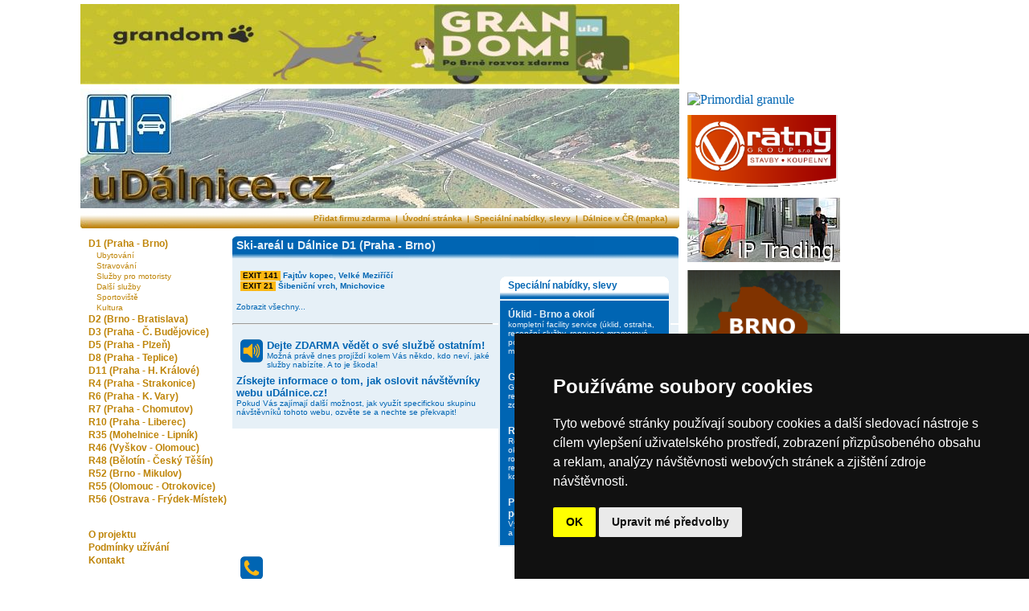

--- FILE ---
content_type: text/html
request_url: http://www.udalnice.cz/dalnice-D1/sportoviste/ski-areal/
body_size: 3158
content:
<!doctype html public "-//W3C//DTD HTML 4.01 Transitional//EN" "http://www.w3.org/TR/html4/loose.dtd"><html lang="cs"><head><meta http-equiv="content-type" content="text/html; charset=windows-1250" ><title>Služby u dálnice D1 -  - </title><meta name="author" content="Tom Flegr" ><meta name="copyright" content="Tom Flegr" ><meta name="robots" content="index, follow" ><meta name="description" content=" -  - Služby přímo u dálnice (rychlostní silnice) D1, nebo v bezprostředním okolí (maximálně do 10 minut jízdy)! Vyzkoušejte!"><meta name="keywords" content="dálnice, D1, , , "><meta name="language" content="cs" ><meta name="verify-v1" content="KA1wCI2UkrTbQxG0tL6oEpwcUo5enBfus8wLwIe+3c4="><link rel="stylesheet" type="text/css" href="http://www.udalnice.cz/style.css?date=20130411"><script src="http://www.google-analytics.com/urchin.js" type="text/javascript"></script><script type="text/javascript">try {_uacct = "UA-7222280-1";urchinTracker();} catch(err) {}</script></head><body><div class="div_full_banner"><a href="http://www.grandom.cz" target="_blank"><img src="http://www.udalnice.cz/img/ban_hp.jpg" alt="Granule pro psy Brno a okolí" title="Granule pro psy Brno a okolí" border="0" height="100" width="745"></a> </div><div class="div_logo"><a href="http://www.udalnice.cz"><img src="http://www.udalnice.cz/img/top.jpg" alt="Logo uDálnice.cz, 106kB" title="Logo uDálnice.cz - služby v blízkosti dálnice" border="0" height="149" width="745"></a></div><div class="div_sky_scraper"><a href="http://www.primordial-granule.cz" target="_blank"><img src="http://www.primordial-granule.cz/img/image/logo.png" alt="Primordial granule" title="Primordial granule" border="0" style="width: 190px; margin: 5px 0px 5px 0px;"></a><a href="http://www.vratnygroup.cz" target="_blank"><img src="http://www.udalnice.cz/img/vratny.png" alt="Rekonstrukce bytu Praha a okolí" title="Rekonstrukce bytu Praha a okolí" border="0" style="width: 190px; margin: 5px 0px 5px 0px;"></a><a href="http://www.iptrading.cz/" target="_blank"><img src="http://www.udalnice.cz/img/banner_IP.jpg" alt="Úklid Brno a okolí" title="Úklid Brno a okolí" border="0" style="width: 190px; margin: 5px 0px 5px 0px;"></a><a href="http://www.vinoteka-liskovec.cz/" target="_blank"><img src="http://www.udalnice.cz/img/banner_vinoteka-brno.png" alt="Vinotéka v kopečku, Brno - Starý Lískovec" title="Vinotéka v kopečku, Brno - Starý Lískovec" border="0" style="width: 190px; margin: 5px 0px 5px 0px;"></a><a href="http://bujnoch-servis.wz.cz/sluzby_brno.html" target="_blank"><img src="http://www.udalnice.cz/img/banner_bujnoch.jpg" alt="Autoservis Bujnoch, Brno Bohunice" title="Autoservis Bujnoch, Brno Bohunice" border="0" width="190" style="margin: 5px 0px 5px 0px ;"></a><a href="http://www.granule-pro-psy.eu" target="_blank"><img src="http://www.udalnice.cz/img/banner-granule-pro-psy.png" alt="Granule pro psy" title="Granule pro psy" border="0" style="width: 190px; margin: 5px 0px 5px 0px;"></a><a href="http://www.fjordy-norsko.cz" target="_blank"><img src="http://www.udalnice.cz/img/banner_periscope.jpg" alt="www.fjordy-norsko.cz" title="www.fjordy-norsko.cz" border="0" width="190"></a></div><div class="div_h_menu"><p class="menu_horizont"><a href="http://www.udalnice.cz/zapis_firmy.php" class="menu_horizont">Přidat firmu zdarma</a>&nbsp; | &nbsp;<a href="http://www.udalnice.cz/index.php" class="menu_horizont">Úvodní stránka</a>&nbsp; | &nbsp;<a href="http://www.udalnice.cz/slevy.php" class="menu_horizont">Speciální nabídky, slevy</a>&nbsp; | &nbsp;<a href="http://www.udalnice.cz/mapa.php" class="menu_horizont">Dálnice v ČR (mapka)</a>&nbsp;&nbsp;&nbsp;&nbsp;&nbsp;</p></div><div class="div_l_menu">        <p class="menu"><a href="http://www.udalnice.cz/dalnice-D1/" class="menu">D1 (Praha - Brno)</a></p><p class="menu1"><a href="http://www.udalnice.cz/dalnice-D1/ubytovani/"  class="menu1">Ubytování</a></p><p class="menu1"><a href="http://www.udalnice.cz/dalnice-D1/stravovani/"  class="menu1">Stravování</a></p><p class="menu1"><a href="http://www.udalnice.cz/dalnice-D1/sluzby-pro-motoristy/"  class="menu1">Služby pro motoristy</a></p><p class="menu1"><a href="http://www.udalnice.cz/dalnice-D1/dalsi-sluzby/"  class="menu1">Další služby</a></p><p class="menu1"><a href="http://www.udalnice.cz/dalnice-D1/sportoviste/"  class="menu1">Sportoviště</a></p><p class="menu1"><a href="http://www.udalnice.cz/dalnice-D1/kultura/"  class="menu1">Kultura</a></p>        <p class="menu"><a href="http://www.udalnice.cz/dalnice-D2/" class="menu">D2 (Brno - Bratislava)</a></p>        <p class="menu"><a href="http://www.udalnice.cz/dalnice-D3/" class="menu">D3 (Praha - Č. Budějovice)</a></p>        <p class="menu"><a href="http://www.udalnice.cz/dalnice-D5/" class="menu">D5 (Praha - Plzeň)</a></p>        <p class="menu"><a href="http://www.udalnice.cz/dalnice-D8/" class="menu">D8 (Praha - Teplice)</a></p>        <p class="menu"><a href="http://www.udalnice.cz/dalnice-D11/" class="menu">D11 (Praha - H. Králové)</a></p>        <p class="menu"><a href="http://www.udalnice.cz/dalnice-R4/" class="menu">R4 (Praha - Strakonice)</a></p>        <p class="menu"><a href="http://www.udalnice.cz/dalnice-R6/" class="menu">R6 (Praha - K. Vary)</a></p>        <p class="menu"><a href="http://www.udalnice.cz/dalnice-R7/" class="menu">R7 (Praha - Chomutov)</a></p>        <p class="menu"><a href="http://www.udalnice.cz/dalnice-R10/" class="menu">R10 (Praha - Liberec)</a></p>        <p class="menu"><a href="dalnice.php?dalnice-R35/" class="menu">R35 (Mohelnice - Lipník)</a></p>        <p class="menu"><a href="http://www.udalnice.cz/dalnice-R46/" class="menu">R46 (Vyškov - Olomouc)</a></p>        <p class="menu"><a href="http://www.udalnice.cz/dalnice-R48/" class="menu">R48 (Bělotín - Český Těšín)</a></p>        <p class="menu"><a href="http://www.udalnice.cz/dalnice-R52/" class="menu">R52 (Brno - Mikulov)</a></p>        <p class="menu"><a href="http://www.udalnice.cz/dalnice-R55/" class="menu">R55 (Olomouc - Otrokovice)</a></p>        <p class="menu"><a href="http://www.udalnice.cz/dalnice-R56/" class="menu">R56 (Ostrava - Frýdek-Místek)</a></p>        <p>&nbsp;</p>        <p>&nbsp;</p>        <p class="menu"><a href="http://www.udalnice.cz/projekt.php" class="menu">O projektu</a></p>        <p class="menu"><a href="http://www.udalnice.cz/podminky.php" class="menu">Podmínky užívání</a></p>        <p class="menu"><a href="http://www.udalnice.cz/kontakt.php" class="menu">Kontakt</a></p>        <p>&nbsp;</p>    </div><div class="div_podstranka">     <div class="nadpis_blue_555">     <h1 class="hp">Ski-areál u Dálnice D1 (Praha - Brno) </h1>     </div><p class="mensi">&nbsp;</p>     <table class="table_slevy" border="0" align="right">      <tr valign="middle" align="center" class="tr_slevy" >       <td width="210" class="td_slevy_label">        <div class="div_slevy_label">        <h1 class="h1_slevy_label"><a href="slevy.php" class="a_slevy_label">Speciální nabídky, slevy</a></h1>        </div>       </td>      </tr>      <tr valign="middle" align="center" class="tr_slevy" >       <td width="210" class="td_slevy"><p class="p_slevy"><a href="http://www.iptrading.cz" target="_blank" class="a_slevy">Úklid - Brno a okolí</a><br>kompletní facility service (úklid, ostraha, recepční služby, renovace mramorové podlahy, odstranění graffiti, udržba marmoleum...)<br></p><p class="p_slevy"><a href="http://www.grandom.cz" target="_blank" class="a_slevy">Granule pro psy</a><br>Granule pro psy s rozvozem zdarma, v regionu Brno a okolí dokonce vynesení zdarma!<br></p><p class="p_slevy"><a href="http://www.vratnygroup.cz" target="_blank" class="a_slevy">Rekonstrukce bytu Praha a okolí</a><br>Rekonstrukce panelového bytu Praha a okolí provádí VrátnýGroup. Provádíme rovněž rekonstrukce bytového jádra, rekonstrukce bytu v běžné zásatavbě, koupelny apod.
<br></p><p class="p_slevy"><a href="http://www.udalnice.cz" target="_blank" class="a_slevy">Povinné ručení a havarijní pojištění</a><br>Výhodné ceny autopojištění! Neváhejte a zavolejte: 776 194 569.<br></p>       </td>      </tr>     </table><p class="mensi"><p class="p_list_exit"><a href="http://www.udalnice.cz/id.php?id=42" class="a_blue_8_bold"><span class=span_exit>&nbsp;EXIT&nbsp;141&nbsp;</span> Fajtův kopec, Velké Meziříčí</a></p><p class="p_list_exit"><a href="http://www.udalnice.cz/id.php?id=51" class="a_blue_8_bold"><span class=span_exit>&nbsp;EXIT&nbsp;21&nbsp;</span> Šibeniční vrch, Mnichovice</a></p>    <p class="mensi">&nbsp;</p><p class="mensi"><a href="?vsechny=yes" class="dalsi">Zobrazit všechny...</a></p><p class="mensi">&nbsp;</p><HR><p class="mensi">&nbsp;</p><a href="http://www.udalnice.cz/zapis_firmy.php" class="list_sluzeb"><img src="http://www.udalnice.cz/img/icon_speaker.png" alt="Kontakt" title="Kontakt" border="0" style="margin: 5px 5px 5px 10px; height: 29px;float: left;"><H2 class="modre_pozadi">Dejte ZDARMA vědět o své službě ostatním!</H2></a><p class="mensi">Možná právě dnes projíždí kolem Vás někdo, kdo neví, jaké služby nabízíte. A to je škoda! </p><a href="http://www.udalnice.cz/kontakt.php" class="list_sluzeb"><img src="http://www.udalnice.cz/img/icon_telefon.png" alt="Kontakt" title="Kontakt" border="0" style="margin: 5px 5px 5px 10px; height: 29px;float: left;clear: both;"><H2 class="modre_pozadi">Získejte informace o tom, jak oslovit návštěvníky webu uDálnice.cz!</H2></a><p class="mensi">Pokud Vás zajímají další možnost, jak využít specifickou skupinu návštěvníků tohoto webu, ozvěte se a nechte se překvapit!</p>    <p class="mensi">&nbsp;</p>  </div><p>&nbsp;</p>
<p>&nbsp;</p>
<p>&nbsp;</p>
<p>&nbsp;</p>


<!-- Cookie Consent by https://www.PrivacyPolicies.com -->
<script type="text/javascript" src="//www.privacypolicies.com/public/cookie-consent/4.0.0/cookie-consent.js" charset="UTF-8"></script>
<script type="text/javascript" charset="UTF-8">
document.addEventListener('DOMContentLoaded', function () {
cookieconsent.run({"notice_banner_type":"simple","consent_type":"implied","palette":"dark","language":"cs","page_load_consent_levels":["strictly-necessary","functionality","tracking","targeting"],"notice_banner_reject_button_hide":false,"preferences_center_close_button_hide":false,"page_refresh_confirmation_buttons":false,"website_name":"www.udalnice.cz"});
});
</script>

<noscript>Cookie Consent by <a href="https://www.privacypolicies.com/" rel="nofollow noopener">Privacy Policies website</a></noscript>
<!-- End Cookie Consent -->


</body></html>

--- FILE ---
content_type: text/css
request_url: http://www.udalnice.cz/style.css?date=20130411
body_size: 1363
content:
BODY
 {background-color: #FFFFFF}
IMG
 {
 margin: 0px;
 padding: 0px;
 } 
.foto_male
 {
 width: 150px;
 height: 100px
 } 
 
.DIV
 {
 background-color: #FFFFFF;
 margin: 0px;
 padding: 0px;
 }
.div_full_banner
 {
 position:absolute;top:5px;left:100px;
 width:745px;height:100px;
 }
.div_logo
 {
 position:absolute;top:110px;left:100px;
 width:745px;height:149px;
 }
.div_h_menu
 {
 background-image: url("img/menu_horizont.jpg");
 background-repeat:no-repeat;
 margin: 0px;
 position:absolute;top:263px;left:100px;
 width:745px;height:21px;
 }
.div_l_menu
 {
 margin: 0px;
 padding: 0px;
 position:absolute;top:294px;left:100px;
 width:170px;
 }
.div_hp_1
 {
 margin: 0px;
 position:absolute;top:294px;left:289px;
 width:335px;
 }
.div_hp_2
 {
 margin: 0px;
 position:absolute;top:294px;left:635px;
 width:210px;
 }
.div_hp_3
 {
 margin: 0px;
 position:absolute;top:467px;left:289px;
 width:335px;
 }
.div_hp_4
 {
 margin: 0px;
 position:absolute;top:467px;left:635px;
 width:210px;
 }
.div_podstranka
 {
 margin: 0px;
 position:absolute;top:294px;left:289px;
 width:555px;
 }
.div_slevy
 {
 margin: 0px;
 position:absolute;top:33px;left:330px;
 width:210px;
 }
.div_sky_scraper
 {
 position:absolute;top:110px;left:855px;
 width:160px;height:600px;
 }

.td_hp_mapa
 {
 background-color: #e6f0f7;
 padding-bottom: 5px;
 margin-bottom: 10px;
 height: 130px;
 } 
.nadpis_blue_210
 {
 background-image: url("img/nadpis_blue_210.jpg");
 background-repeat: no-repeat;
 width: 210px;
 height: 28px;
 }
.nadpis_blue_335
 {
 background-image: url("img/nadpis_blue_335.jpg");
 background-repeat: no-repeat;
 width: 335px;
 height: 28px;
 }
.nadpis_blue_545
 {
 background-image: url("img/nadpis_blue_545.gif");
 background-repeat: no-repeat;
 width: 545px;
 height: 28px;
 }
.nadpis_blue_555
 {
 background-image: url("img/nadpis_blue_555.jpg");
 background-repeat: no-repeat;
 width: 555px;
 height: 28px;
 }
.div_slevy_label
 {
 background-image: url("img/nadpis_blue_inverse_210.gif");
 background-repeat: no-repeat;
 width: 210px;
 height: 28px;
 padding: 0px
 margin: 0px;
 }

.menu
 {
 width: 180px;
 margin: 0px;
 padding: 0px;
 }

.SPAN
 {
 }
.span_exit
 {
 background-color: #fdb813;
 color: #000000;
 font-weight: bold;
 padding-bottom: 1px;
 }
.span_red
 {
 color: red;
 font-weight: bold;
 }

P, LI, UL, H1, H2, H3, HR
 {
 color: #0065b3;
 font-family: Tahoma, Arial;
 font-size: 12px;
 font-weight: normal; 
 text-align: left;
 margin: 0px;
 }
.top_logo
 {
 padding-top: 4px;
 height: 104px;
 } 
.top
 {
 margin-top: 5px;
 } 
.bottom
 {
 text-align: right;
 font-size: 10px;
 } 
.menu
 {
 margin: 0px;
 padding-left: 5px;
 padding-top: 2px;
 font-weight: bold;
 } 
.menu_top
 {
 margin: 0px;
 padding-left: 5px;
 padding-top: 2px;
 font-weight: bold;
 }  
.menu1
 {
 padding-left: 10px;
 padding-top: 2px;
 margin: 0px;
 } 
.menu_horizont
 {
 color: #bf8509;
 font-family: Tahoma, Arial;
 font-size: 10px;
 font-weight: bold; 
 text-align: right;
 padding-top: 1px;
 margin-top: 2px;
 margin-bottom: 3px;
 } 
.hp_text
 {
 margin: 0px;
 padding: 5px;
 background-color: #e6f0f7;
 } 
.mensi
 {
 font-size: 10px;
 margin: 0px;
 padding: 0px;
 padding-left: 5px;
 padding-bottom: 2px;
 background-color: #e6f0f7;
 } 
.p_list_exit
 {
 font-size: 10px;
 margin: 0px;
 padding: 0px;
 padding-left: 10px;
 padding-bottom: 2px;
 background-color: #e6f0f7;
 } 

.p_slevy_label
 {
 } 
.p_slevy
 {
 color: #e6f0f7;
 font-size: 10px;
 margin: 0px;
 padding: 10px;
 background-color: #0065b3;
 font-weight: normal;
 } 
P.kategorie_item
 {
 padding: 1px;
 padding-left: 5px;
 background-color: #e6f0f7;
 } 

OL
 {
 background-color: #e6f0f7;
 margin: 0px;
 padding: 0px;
 padding-left: 20px;
 }

UL
 {
 background-color: #e6f0f7;
 margin: 0px;
 padding: 0px;
 padding-left: 20px;
 }


LI
 {
 margin-left: 15px;
 }
.white
 {
 background-color: #FFFFFF;
 }

A	 
 {
 text-decoration: none;
 color: #0065b3;
 }
.menu
 {
 color: #bf8509;
 }
.menu1
 {
 color: #bf8509;
 font-size: 10px;
 }
.list_sluzeb
 {
 padding 0px;
 margin 0px;
 color: #0065b3;
 text-align: right;
 font-weight: bold;
 }
.hp
 {
 color: #e6f0f7; 
 }
.slevy
 {
 margin: 0px;
 font-weight: bold;
 } 
.a_slevy_label
 {
 font-weight: bold;
 margin-left: 10px;
 } 
.a_slevy
 {
 color: #e6f0f7;
 margin: 0px;
 font-weight: bold;
 font-size: 12px;
 } 
.a_blue_8
 {
 font-weight: normal;
 font-size: 10px;
 } 
.a_blue_8_bold
 {
 font-weight: bold;
 font-size: 10px;
 } 
.dalsi
 {
 font-weight: normal;
 font-size: 10px;
 } 

h1, h2, h3 
 {
 font-weight: normal; 
 font-family: Tahoma, Arial;
 font-weight: bold;
 text-align: left;
 margin-top: 10px;
 margin-bottom: 2px;
 }
h1 {font-size: 14px}
.h1_slevy_label
 {
 font-size: 12px;
 padding 0px;
 margin 0px;
 font-weight: bold;
 color: #0065b3;
 margin-left: 0px;
 margin-top: 0px; 
 padding-top: 4px;
 text-align: left;
 }
.hp
 {
 color: #e6f0f7; 
 padding: 5px;
 padding-top: 3px;
 margin: 0;
 }

h2 {font-size: 13px}
.modre_pozadi
 {
 font-size: 13px;
 margin: 0px;
 padding: 0px;
 padding-left: 5px;
 padding-top:5px;
 background-color: #e6f0f7;
 }


TABLE
 { }
 .table_slevy
 {
 margin: 7px;
 margin-right: 10px;
 background-color: #e6f0f7;
 padding: 0px;
 } 

TR
 { }
 .tr_slevy
 {
 background-color: #e6f0f7;
 margin: 0px; 
 padding: 0px;
 } 


TD
 {
 text-align: left;
 }
 .td_logo
 {
 background-image: url("img/top.jpg");
 background-repeat: no-repeat;
 height: 149px;
 } 
 .td_slevy_label
 {
 background-color: #e6f0f7;
 margin: 0px;
 padding: 0px;
 vertical-align: middle;
 } 

 .td_slevy
 {
 background-color: #0065b3;
 margin: 0px;
 padding: 0px;
 } 
 .td_menu_horizont
 {
 height: 20px;
 } 
 .td_ban_hp
 {
 height: 120px;
 } 
.hp_left
 {
 padding-right: 10px;
 } 


